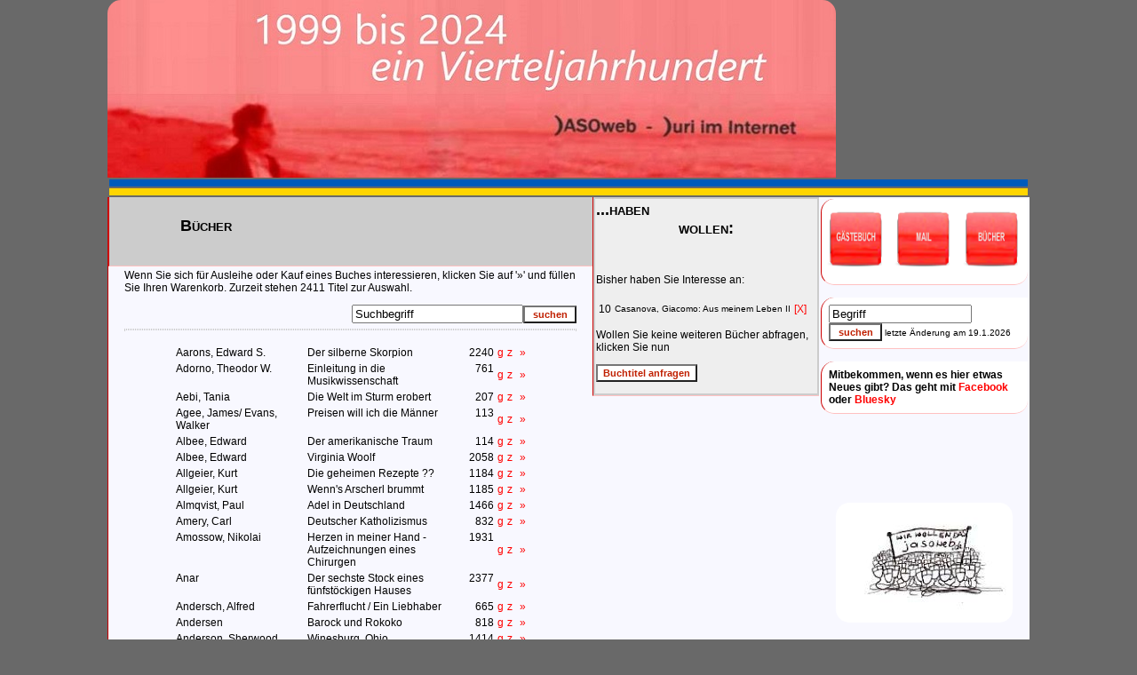

--- FILE ---
content_type: text/css
request_url: http://jasoweb.de/style.css
body_size: 742
content:
a:link{
	color : #FF0000;
	text-decoration : none;
}

a, .tipp {      position: relative;     } 

a:visited{
	color : #CD2626;
	text-decoration : none;
}

a:hover{
	color : #FF0000;
	text-decoration : none;
        .tipp:hover {   background-color: #FFFFFF;   }   
}

a:active{
	color : #FFC1C1;
	text-decoration : none;
}

a span, .tipp span {   display: none;   font: 12px arial,helvetica,sans-serif;   color: #CD0000;   }   
a:hover span, .tipp:hover span {  right: -160px; width: 150px; position: absolute; z-index:3; top: -20px; display: block; background: #FFFFFF; border: 1px solid #CD0000; text-decoration: none; padding: 3px;   }

body{
	background-color : #F8F8FF;
	margin-top:0px;
	margin-left:0px;
	margin-right:0px;
	font-family : Verdana, Arial, Helvetica, sans-serif;
	font-size : 12pt;
	scrollbar-face-color: #FFC1C1; scrollbar-highlight-color: #FFFFFF;
	scrollbar-shadow-color: #95AFC4; scrollbar-3dlight-color: #D6DDE2;
	scrollbar-arrow-color:  #000000; scrollbar-track-color: #EFEFEF;
	scrollbar-darkshadow-color: #7294AF;

}

h1	{
	font-size: 28px;font-size:150%;font-variant:small-caps; font-size:150%;font-weight : bolder;}

h2	{
        font-variant:small-caps; font-size:150%;font-weight : bolder;}

h3	{
	font-size: 12px;}


hr {
	border-width: 1px; border-color:#cccccc; border-style:dotted;}

th  {   
        font-weight: bold;
        background-color:#cd0000;
        padding:1;
        color:#FFFFFF
}

td  {	
	font-size: 12px; 
    }


.button {
	background : #FFFFFF;
	border : 1 solid #000000;
	color : #C02000;
	font-size : 16px;
	font-weight : bold;
}
.TT {
	background-color : #cccccc;
	border-bottom-color : #FFC1C1;
	border-bottom-style : solid;
	border-bottom-width : 1px;
	border-left-color : #CD0000;
	border-left-style : solid;
	border-left-width : 1px;
	//border-right-color : #FFC1C1;
	//border-right-style : solid;
	border-right-width : 1px;
	//border-top-color : #CD0000;
	//border-top-style : solid;
	border-top-width : 1px;
	color : #000000;
	font-size : 12px;
}

blink;
